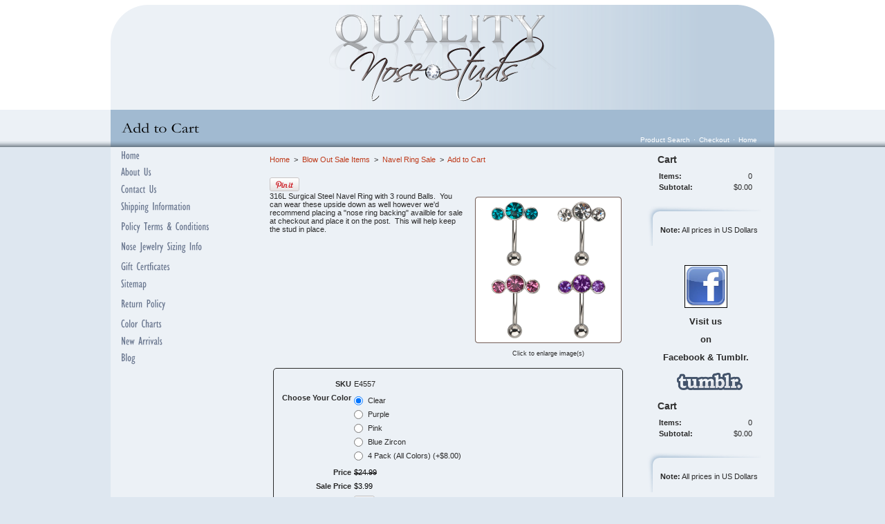

--- FILE ---
content_type: text/html; charset=utf-8
request_url: https://www.qualitynosestuds.com/bellybuttonrings
body_size: 8734
content:
<!DOCTYPE html>
<html>
<head>
<title>Belly Button Rings on Sale Now!</title>
<meta name="keywords" content="Navel ring, navel piercing, belly button ring, belly button piercing, belly button jewelry, navel jewelry, 14g navel jewelry, 14 gauge navel jewelry, 14g, 14 gauge, cubic zirconia navel jewelry, cubic zirconia belly button jewelry">
<meta name="description" content="Come view our selection of jewelry today!">
<link rel="home" href="/">
<link rel="index" href="/sitemap">
<meta property="og:url" content="http://www.qualitynosestuds.com/bellybuttonrings">
<meta property="og:title" content="**BLOW OUT SALE** 316L Surgical Steel Navel Belly Button Ring Round Balls 14G">
<meta property="og:type" content="product">
<meta property="og:image" content="http://www.qualitynosestuds.com/files/1923542/uploaded/NSC3132.jpg">
<style type="text/css">
@import url('/server-css/common.css?cache=2849868597');
@import url('/server-css/border.css?cache=3800029524');
@import url('/server-css/layout.css?cache=2002406006');
@import url('/server-css/input.css?cache=2450324499');
@import url('/server-css/product.css?cache=4122649944');
@import url('/server-css/site.css?cache=2761954733');
@import url('/server-css/pageelements.css?cache=2987632861');
@import url('/server-css/preview.css?cache=4285184602');
body, table, select, textarea, input, button { font-size:11px; font-family:Arial; }
.selected .autoedit .input { color:#000000; }
.link { font-family:Arial; font-size:11px; }
a:link, a:visited, a:hover, a:active { color:#be3b1b; }
body { font-family:Arial; font-size:11px; color:#2a2a2a; }
.priceparts { color:#000000; font-family:Arial; font-size:11px; }
.button.edge.on { background-color:#666666 !important; color:#ffffff !important; }
.subheading { font-weight:bold; font-family:Arial; font-size:14px; color:#333333; margin-bottom:8px; }
button { border:none; background-color:transparent; }
.addtocart td { padding:2px 2px; }
.addtocart .horizontalrule { background-color:#CCC; }
.addtocart .record { width:100%; }
.addtocart .record .fieldlabel { vertical-align:top; }
.addtocart .record .fieldvalue { vertical-align:baseline; }
.addtocart .record .fieldvalue .panel { white-space:normal; }
.addtocart .record .label { font-weight:bold; }
#center .pageproduct .addtocart { border:1px solid #2a2a2a; border-radius:5px; -moz-border-radius:5px; -webkit-border-radius:5px; }
.pageproduct { position:relative; }
.pageproduct .headingcontainer { margin-bottom:5px; }
.pageproduct .latch { color:#ffffff; }
.pageproduct .priceparts.slash { margin-right:5px; }
.pageproduct .subheading { margin-top:15px; }
.product-border { border-radius:5px; -moz-border-radius:5px; -webkit-border-radius:5px; padding:10px; margin:5px; }
.product-byline { margin-bottom:5px; }
.product-gap { margin-top:15px; }
.product-pricelist td { width:50%; }
.product-specifications td { width:50%; }
.product-tag { position:relative; right:-10px; padding:3px; }
.product-viewer { float:right; margin-left:10px; width:1px; }
#left .product-viewer, #right .product-viewer { float:none; width:100%; margin:0px auto; }
.product-description ul { list-style-type:disc; }
.pageproduct .addtocartbuttons { text-align:right; }
.pageproduct .product-reviewlist > .border { border:1px solid #2a2a2a; border-radius:5px; -moz-border-radius:5px; -webkit-border-radius:5px; }
body { margin:0px; background-color:#dee7f0; background-image:url('/woodland/background.img?color=a1bad1&text=2a2a2a&accent=f1a200&compliment=ffffff&navigation=6a778f&heading=333333&title=000000&logo=333333&link=be3b1b&top.height=159&bottom.height=54&cache=1765572209831'); background-repeat:repeat-x; background-position:top; }
div.bannerbackground { position:relative; height:152px; background-image:url('/woodland/bannergradient.img?color=a1bad1&text=2a2a2a&accent=f1a200&compliment=ffffff&navigation=6a778f&heading=333333&title=000000&logo=333333&link=be3b1b&cache=1765572209831'); background-repeat:repeat-y; background-position:top right; }
.bottomcontainer { position:relative; vertical-align:top; padding:10px 0px; overflow:hidden; }
.bottomcontainer img { vertical-align:bottom; }
.bottomleftcorner { position:absolute; bottom:0px; left:0px; }
.bottomrightcorner { position:absolute; bottom:0px; right:0px; }
.boundary td { padding:0px; }
.breadcrumbs { margin:0px 15px 10px; }
.button { border:none !important; background-color:transparent !important; background-image:none !important; }
.centercolor { background-color:#ecf1f6; }
.centercontainer { vertical-align:top; overflow:hidden; }
.color { background-color:#a1bad1; }
.designimagecontainer { position:absolute; z-index:10; right:0px; bottom:0px; height:152px; }
.horizontalrule { background-color:#dee7f0; }
.imagebordercontainer > .imageborder { border:none; background-color:transparent; }
.leftcontainer { padding-bottom:55px; vertical-align:top; }
.line { border:0px; background-color:#dee7f0; }
.lineborder { border:none !important; background-color:transparent !important; }
.logocontainer { display:table-cell; height:152px; width:960px; vertical-align:middle; text-align:center; }
.maintable { margin:0px auto; width:960px; }
.maintable > tbody > tr > td { padding:0px; }
.margin { margin:0px 15px; }
.menuitem .action { color:#6a778f; }
.navigation .popup { background-color:#ecf1f6; }
.navigation.shouldhilite .menuitem .action:hover, .navigation.shouldhilite .menuitem.hilite > .menulabel > .action { background-color:#a1bad1; }
.paddingrow { height:7px; }
.pagetitlecontainer { height:54px; position:relative; padding-left:15px; background-image:none; }
.separatingrow { padding:0px 10px; }
.rightcontainer { padding-bottom:55px; vertical-align:top; padding-right:5px; }
.siteelements { position:absolute; right:20px; bottom:5px; z-index:20; color:#fff; }
.siteelements .link { margin:0px 5px; color:#fff; font-size:10px; }
.sitenavigation { margin:0px 15px; }
.sitenavigation .item { padding:6px 0px; }
.siteshadow { background-image:url('/woodland/shadow.img?color=a1bad1&text=2a2a2a&accent=f1a200&compliment=ffffff&navigation=6a778f&heading=333333&title=000000&logo=333333&link=be3b1b&cache=1765572209831'); background-repeat:repeat-x; background-position:bottom left; }
.topleftcorner { position:absolute; top:0px; left:0px; }
.toprightcorner { position:absolute; top:0px; right:0px; z-index:15; }
.white { background-color:#fff; }
#left, #center, #right { padding-top:10px; }
#left .imageborder td.left, #right .imageborder td.left { background-repeat:no-repeat; }
#left .imageborder td.top, #right .imageborder td.top { background-repeat:no-repeat; }
</style>
<link rel="stylesheet" type="text/css" href="/account/css/lightbox.css?cache=1351014736000">
<script type="text/javascript" src="/server/js/prototype.js?cache=1470679646000"></script>
<script type="text/javascript" src="/server/js/effects.js?cache=1470679646000"></script>
<script type="text/javascript" src="/server/js/server.js?cache=1470679646000"></script>
<script type="text/javascript" src="/server/js/bounds.js?cache=1470679646000"></script>
<script type="text/javascript" src="/server/js/tip.js?cache=1517805348000"></script>
<script type="text/javascript" src="/server/js/touch.js?cache=1470679646000"></script>
<script type="text/javascript" src="/account/js/site.js?cache=1470679636000"></script>
<script type="text/javascript" src="/account/js/stats.js?cache=1351014736000"></script>
<script type="text/javascript" src="https://connect.facebook.net/en_US/all.js#xfbml=1?cache=1768986081867"></script>
<script type="text/javascript" src="https://assets.pinterest.com/js/pinit.js?cache=1768986081881"></script>
<script type="text/javascript" src="/account/js/lightbox/scriptaculous.js?load=effects,builder?cache=1768986066650"></script>
<script type="text/javascript" src="/account/js/lightbox/lightbox.js?cache=1351014736000"></script>
<script type="text/javascript" src="/account/js/productprice.js?cache=1517805344000"></script>
<script type="text/javascript" src="/server/js/form.js?cache=1470679646000"></script>
<script type="text/javascript" src="/server/js/table.js?cache=1470679646000"></script>
<script type="text/javascript">
Event.observe(document, 'dom:loaded', function()
{
try
{
	new Record('record_1', {});
	document.fire('behavior:change');
	fixWebkit();
}
catch(e)
{
	try
	{
		if(console) console.log(e);
	}
	catch(ee)
	{
	;
	}
}
});
</script>

</head>
<body class="html w3c chrome webkit mac">
<div style="position:absolute; z-index:10; display:none">
<script>recordStats(1923542);</script>
</div>

<script language="JavaScript">
	var message = "All material contained herein is owned and protected."; 
	function rtclickcheck(keyp){ if (navigator.appName == "Netscape" && keyp.which == 3){ 	alert(message); return false; } 
	if (navigator.appVersion.indexOf("MSIE") != -1 && event.button == 2) { 	alert(message); 	return false; } } 
	document.onmousedown = rtclickcheck;
</script>
<div id="fb-root"></div>
<table class="maintable">
	<tr class="paddingrow white">
		<td style="width:200px;"></td>
		<td style="width:560px;"></td>
		<td style="width:200px;"></td>
	</tr>
	<tr style="height:152px;">
		<td colspan="3" class="centercolor bannercell">
			<div class="bannerbackground">
				<div class="logocontainer"><img class="logo imageonly" alt="Nose Rings" dataeditor="site_1923542_logo" imageeditor="site_1923542_imageurl" id="logoimage" src="/woodland/logoonly.img?color=a1bad1&amp;text=2a2a2a&amp;accent=f1a200&amp;compliment=ffffff&amp;navigation=6a778f&amp;heading=333333&amp;title=000000&amp;logo=333333&amp;link=be3b1b&amp;logo.image.url=%2Ffiles%2F1923542%2Fuploaded%2Fqns_logo.png&amp;company.text=Nose+Rings&amp;byline.text=Over+5000+Styles+Of+Nose+Jewelry&amp;state=imageonly&amp;company.font=Garamond&amp;company.font.size=32&amp;company.fill.color=333333&amp;logo.image.mask.apply=false&amp;logo.width.max=960&amp;cache=1765572209831"></div>
				<div class="designimagecontainer"></div>
				<div class="topleftcorner"><img class="dynamicimage" src="/woodland/corner.img?color=a1bad1&amp;text=2a2a2a&amp;accent=f1a200&amp;compliment=ffffff&amp;navigation=6a778f&amp;heading=333333&amp;title=000000&amp;logo=333333&amp;link=be3b1b&amp;state=topleft&amp;cache=1765572209831"></div>
				<div class="toprightcorner"><img class="dynamicimage" src="/woodland/corner.img?color=a1bad1&amp;text=2a2a2a&amp;accent=f1a200&amp;compliment=ffffff&amp;navigation=6a778f&amp;heading=333333&amp;title=000000&amp;logo=333333&amp;link=be3b1b&amp;state=topright&amp;cache=1765572209831"></div>
			</div>
		</td>
	</tr>
	<tr style="height:54px;">
		<td colspan="3" class="pagetitlecontainer color siteshadow">
			<div class="pagetitlecontainer">
				<img class="pagetitle" alt="Add to Cart" id="pagetitle" src="/woodland/pagetitle.img?color=a1bad1&amp;text=2a2a2a&amp;accent=f1a200&amp;compliment=ffffff&amp;navigation=6a778f&amp;heading=333333&amp;title=000000&amp;logo=333333&amp;link=be3b1b&amp;title.text=Add+to+Cart&amp;font=Garamond&amp;fontsize=24&amp;fontcolor=000000&amp;title.width.max=900&amp;cache=1765572209831">				<div class="siteelements" id="siteelements">
<a class="link" href="/search">Product Search</a><span class="delimiter">&middot;</span><a class="link" href="/cart">Checkout</a><span class="delimiter">&middot;</span><a class="link" href="/">Home</a></div>
			</div>
		</td>
	</tr>
	<tr>
		<td class="centercolor leftcontainer">
			<table class="sitenavigation">
<tr>
<td class="item first parent" style="z-index:1250;">
<a class="link" href="/" id="handle1"><img class="dynamicimage" alt="Home" src="/woodland/tabitem.img?color=a1bad1&amp;text=2a2a2a&amp;accent=f1a200&amp;compliment=ffffff&amp;navigation=6a778f&amp;heading=333333&amp;title=000000&amp;logo=333333&amp;link=be3b1b&amp;width=200&amp;label.text=Home&amp;context.state=ndd&amp;font=GillSans&amp;fontsize=18&amp;cache=1765572209831"></a><div id="navigation1">
</div>
</td>
</tr>
<tr>
<td class="item parent" style="z-index:1150;">
<a class="link" href="/about-us" id="handle2"><img class="dynamicimage" alt="About Us" src="/woodland/tabitem.img?color=a1bad1&amp;text=2a2a2a&amp;accent=f1a200&amp;compliment=ffffff&amp;navigation=6a778f&amp;heading=333333&amp;title=000000&amp;logo=333333&amp;link=be3b1b&amp;width=200&amp;label.text=About+Us&amp;context.state=ddd&amp;font=GillSans&amp;fontsize=18&amp;cache=1765572209831"></a><div id="navigation2">
</div>
</td>
</tr>
<tr>
<td class="item parent" style="z-index:1050;">
<a class="link" href="/contact" id="handle3"><img class="dynamicimage" alt="Contact Us" src="/woodland/tabitem.img?color=a1bad1&amp;text=2a2a2a&amp;accent=f1a200&amp;compliment=ffffff&amp;navigation=6a778f&amp;heading=333333&amp;title=000000&amp;logo=333333&amp;link=be3b1b&amp;width=200&amp;label.text=Contact+Us&amp;context.state=ddd&amp;font=GillSans&amp;fontsize=18&amp;cache=1765572209831"></a><div id="navigation3">
</div>
</td>
</tr>
<tr>
<td class="item parent" style="z-index:950;">
<a class="link" href="/shipping" id="handle4"><img class="dynamicimage" alt="Shipping Information" src="/woodland/tabitem.img?color=a1bad1&amp;text=2a2a2a&amp;accent=f1a200&amp;compliment=ffffff&amp;navigation=6a778f&amp;heading=333333&amp;title=000000&amp;logo=333333&amp;link=be3b1b&amp;width=200&amp;label.text=Shipping+Information&amp;context.state=ddd&amp;font=GillSans&amp;fontsize=18&amp;cache=1765572209831"></a><div id="navigation4">
</div>
</td>
</tr>
<tr>
<td class="item parent" style="z-index:850;">
<a class="link" href="/privacy" id="handle5"><img class="dynamicimage" alt="Policy Terms &amp; Conditions" src="/woodland/tabitem.img?color=a1bad1&amp;text=2a2a2a&amp;accent=f1a200&amp;compliment=ffffff&amp;navigation=6a778f&amp;heading=333333&amp;title=000000&amp;logo=333333&amp;link=be3b1b&amp;width=200&amp;label.text=Policy+Terms+%26+Conditions&amp;context.state=ddd&amp;font=GillSans&amp;fontsize=18&amp;cache=1765572209831"></a><div id="navigation5">
</div>
</td>
</tr>
<tr>
<td class="item parent" style="z-index:750;">
<a class="link" href="/nose-ring-sizing-information-chart" id="handle6"><img class="dynamicimage" alt="Nose Jewelry Sizing Info" src="/woodland/tabitem.img?color=a1bad1&amp;text=2a2a2a&amp;accent=f1a200&amp;compliment=ffffff&amp;navigation=6a778f&amp;heading=333333&amp;title=000000&amp;logo=333333&amp;link=be3b1b&amp;width=200&amp;label.text=Nose+Jewelry+Sizing+Info&amp;context.state=ddd&amp;font=GillSans&amp;fontsize=18&amp;cache=1765572209831"></a><div id="navigation6">
</div>
</td>
</tr>
<tr>
<td class="item parent" style="z-index:650;">
<a class="link" href="/nose-ring-gift-certificates" id="handle7"><img class="dynamicimage" alt="Gift Certficates" src="/woodland/tabitem.img?color=a1bad1&amp;text=2a2a2a&amp;accent=f1a200&amp;compliment=ffffff&amp;navigation=6a778f&amp;heading=333333&amp;title=000000&amp;logo=333333&amp;link=be3b1b&amp;width=200&amp;label.text=Gift+Certficates&amp;context.state=ddd&amp;font=GillSans&amp;fontsize=18&amp;cache=1765572209831"></a><div id="navigation7">
</div>
</td>
</tr>
<tr>
<td class="item parent" style="z-index:550;">
<a class="link" href="/sitemap" id="handle8"><img class="dynamicimage" alt="Sitemap" src="/woodland/tabitem.img?color=a1bad1&amp;text=2a2a2a&amp;accent=f1a200&amp;compliment=ffffff&amp;navigation=6a778f&amp;heading=333333&amp;title=000000&amp;logo=333333&amp;link=be3b1b&amp;width=200&amp;label.text=Sitemap&amp;context.state=ddd&amp;font=GillSans&amp;fontsize=18&amp;cache=1765572209831"></a><div id="navigation8">
</div>
</td>
</tr>
<tr>
<td class="item parent" style="z-index:450;">
<a class="link" href="/page/return-policy" id="handle9"><img class="dynamicimage" alt="Return Policy" src="/woodland/tabitem.img?color=a1bad1&amp;text=2a2a2a&amp;accent=f1a200&amp;compliment=ffffff&amp;navigation=6a778f&amp;heading=333333&amp;title=000000&amp;logo=333333&amp;link=be3b1b&amp;width=200&amp;label.text=Return+Policy&amp;context.state=ddd&amp;font=GillSans&amp;fontsize=18&amp;cache=1765572209831"></a><div id="navigation9">
</div>
</td>
</tr>
<tr>
<td class="item parent" style="z-index:350;">
<a class="link" href="/page/nose-ring-color-chart" id="handle10"><img class="dynamicimage" alt="Color Charts" src="/woodland/tabitem.img?color=a1bad1&amp;text=2a2a2a&amp;accent=f1a200&amp;compliment=ffffff&amp;navigation=6a778f&amp;heading=333333&amp;title=000000&amp;logo=333333&amp;link=be3b1b&amp;width=200&amp;label.text=Color+Charts&amp;context.state=ddd&amp;font=GillSans&amp;fontsize=18&amp;cache=1765572209831"></a><div id="navigation10">
</div>
</td>
</tr>
<tr>
<td class="item parent" style="z-index:250;">
<a class="link" href="/nose-rings-new-arrivals" id="handle11"><img class="dynamicimage" alt="New Arrivals" src="/woodland/tabitem.img?color=a1bad1&amp;text=2a2a2a&amp;accent=f1a200&amp;compliment=ffffff&amp;navigation=6a778f&amp;heading=333333&amp;title=000000&amp;logo=333333&amp;link=be3b1b&amp;width=200&amp;label.text=New+Arrivals&amp;context.state=ddd&amp;font=GillSans&amp;fontsize=18&amp;cache=1765572209831"></a><div id="navigation11">
</div>
</td>
</tr>
<tr>
<td class="item last parent" style="z-index:150;">
<a class="link" href="/page/blog" id="handle12"><img class="dynamicimage" alt="Blog" src="/woodland/tabitem.img?color=a1bad1&amp;text=2a2a2a&amp;accent=f1a200&amp;compliment=ffffff&amp;navigation=6a778f&amp;heading=333333&amp;title=000000&amp;logo=333333&amp;link=be3b1b&amp;width=200&amp;label.text=Blog&amp;context.state=ddn&amp;font=GillSans&amp;fontsize=18&amp;cache=1765572209831"></a><div id="navigation12">
</div>
</td>
</tr>
</table>
			<div class="areapanel" id="left"><div class="space margin"><div class="space pagebackground" id="pageelement_610021676">
</div>
</div>
</div>
		</td>
		<td class="centercolor centercontainer">
			<br clear="all" />
			<div class="breadcrumbs" id="breadcrumbs">
<a class="link" href="/">Home</a><span class="delimiter">&nbsp;&nbsp;>&nbsp;&nbsp;</span><a class="link" href="/store/1923542/category/Blow-Out-Sale">Blow Out Sale Items</a><span class="delimiter">&nbsp;&nbsp;>&nbsp;&nbsp;</span><a class="link" href="/navel-ring-sale">Navel Ring Sale</a><span class="delimiter">&nbsp;&nbsp;>&nbsp;&nbsp;</span><a class="link" href="#">Add to Cart</a></div>
			<div class="areapanel" id="center"><div class="space margin"><div  class="space pageproduct" id="pageelement_6089739">
<div class="productsocialmedia panel"><div class="facebook fb-like" data-send="false" data-href="http://www.qualitynosestuds.com/bellybuttonrings" data-width="90" data-colorscheme="light" data-layout="button_count" style="font-size:1px;"></div><a href="http://pinterest.com/pin/create/button/?url=http%3A%2F%2Fwww.qualitynosestuds.com%2Fbellybuttonrings&media=http%3A%2F%2Fwww.qualitynosestuds.com%2Ffiles%2F1923542%2Fuploaded%2FNSC3132.jpg&description=**BLOW+OUT+SALE**+316L+Surgical+Steel+Navel+Belly+Button+Ring+Round+Balls+14G" class="pin-it-button" count-layout="horizontal"><img border="0" src="https://assets.pinterest.com/images/PinExt.png" title="Pin It" /></a>
</div>
<table class="product-viewer">
<tr valign="top">
<tr>
<td style="text-align:center;">
<a class="lightbox" href="/files/1923542/uploaded/NSC3132.jpg" rel="lightbox[652667840]" title="**BLOW OUT SALE** 316L Surgical Steel Navel Belly Button Ring Round Balls 14G" id="product_652667840_view"><img class="image dynamicimage" id="product_652667840_lightbox" alt="**BLOW OUT SALE** 316L Surgical Steel Navel Belly Button Ring Round Balls 14G" title="**BLOW OUT SALE** 316L Surgical Steel Navel Belly Button Ring Round Balls 14G" src="/woodland/image.img?color=a1bad1&amp;text=2a2a2a&amp;accent=f1a200&amp;compliment=ffffff&amp;navigation=6a778f&amp;heading=333333&amp;title=000000&amp;logo=333333&amp;link=be3b1b&amp;picture.image.url=%2Ffiles%2F1923542%2Fuploaded%2FNSC3132.jpg&amp;picture.width.max=212&amp;picture.image.mask.apply=false&amp;stage.width.max=530&amp;cache=1765572209831"></a></td>
</tr>
</tr>
<tr>
<td style="text-align:center;">
<span class="text" style="padding-top:2px; font-size:9px;">Click to enlarge image(s)</span>
</td>
</tr>
</table>
<span class="product-description product-gap text">316L Surgical Steel Navel Ring with 3 round Balls. &nbsp;You can wear these upside down as well however we&#39;d recommend placing a &quot;nose ring backing&quot; availble for sale at checkout and place it on the post. &nbsp;This will help keep the stud in place.</span>
<div style="clear:both"></div>
				<form class="product-border product-gap addtocart" method="post" action="">
<div class="panel"><table class="record" id="record_1" style="visibility:hidden; position:absolute;">
<tr>
<td class="fields">
<div class="field">
<table>
<tr>
<td class="fieldlabel left" style="width:100%;">
SKU</td>
<td class="left fieldvalue full" style="white-space:nowrap;">
E4557</td>
</tr>
</table>
</div>
<div class="field">
<table>
<tr>
<td class="fieldlabel left" style="width:100%;">
Choose Your Color</td>
<td class="left fieldvalue full" style="white-space:nowrap;">
<div class="panel"><div class="input radiobuttons expansions" name="variations_652667840_1" id="variations_652667840_1">
<div class="title">
<input type="radio" name="variations_652667840_1" id="variations_652667840_1_1" checked="checked" value="1" onclick="updateProductImage('/account/images/thumbnail.img?color=a1bad1&text=2a2a2a&accent=f1a200&compliment=ffffff&navigation=6a778f&heading=333333&title=000000&logo=333333&link=be3b1b&picture.image.url=%2Ffiles%2F1923542%2Fuploaded%2FNSC3132-Clear.jpg&picture.width.max=212&picture.height.max=424&picture.image.mask.apply=false&stage.width.max=212&cache=1765572209831', '/store/1923542/viewproduct/files/1923542/uploaded/NSC3132-Clear.jpg', 'Clear', 652667840, '/files/1923542/uploaded/NSC3132-Clear.jpg');"><label for="variations_652667840_1_1">Clear</label>
</div>
<div class="title">
<input type="radio" name="variations_652667840_1" id="variations_652667840_1_2" value="2" onclick="updateProductImage('/account/images/thumbnail.img?color=a1bad1&text=2a2a2a&accent=f1a200&compliment=ffffff&navigation=6a778f&heading=333333&title=000000&logo=333333&link=be3b1b&picture.image.url=%2Ffiles%2F1923542%2Fuploaded%2FNSC3132-ppurple.jpg&picture.width.max=212&picture.height.max=424&picture.image.mask.apply=false&stage.width.max=212&cache=1765572209831', '/store/1923542/viewproduct/files/1923542/uploaded/NSC3132-ppurple.jpg', 'Purple', 652667840, '/files/1923542/uploaded/NSC3132-ppurple.jpg');"><label for="variations_652667840_1_2">Purple</label>
</div>
<div class="title">
<input type="radio" name="variations_652667840_1" id="variations_652667840_1_3" value="3" onclick="updateProductImage('/account/images/thumbnail.img?color=a1bad1&text=2a2a2a&accent=f1a200&compliment=ffffff&navigation=6a778f&heading=333333&title=000000&logo=333333&link=be3b1b&picture.image.url=%2Ffiles%2F1923542%2Fuploaded%2FNSC3132-Pink.jpg&picture.width.max=212&picture.height.max=424&picture.image.mask.apply=false&stage.width.max=212&cache=1765572209831', '/store/1923542/viewproduct/files/1923542/uploaded/NSC3132-Pink.jpg', 'Pink', 652667840, '/files/1923542/uploaded/NSC3132-Pink.jpg');"><label for="variations_652667840_1_3">Pink</label>
</div>
<div class="title">
<input type="radio" name="variations_652667840_1" id="variations_652667840_1_4" value="4" onclick="updateProductImage('/account/images/thumbnail.img?color=a1bad1&text=2a2a2a&accent=f1a200&compliment=ffffff&navigation=6a778f&heading=333333&title=000000&logo=333333&link=be3b1b&picture.image.url=%2Ffiles%2F1923542%2Fuploaded%2FNSC3132-BZ.jpg&picture.width.max=212&picture.height.max=424&picture.image.mask.apply=false&stage.width.max=212&cache=1765572209831', '/store/1923542/viewproduct/files/1923542/uploaded/NSC3132-BZ.jpg', 'Blue Zircon', 652667840, '/files/1923542/uploaded/NSC3132-BZ.jpg');"><label for="variations_652667840_1_4">Blue Zircon</label>
</div>
<div class="title">
<input type="radio" name="variations_652667840_1" id="variations_652667840_1_5" value="5" onclick="updateProductImage('/account/images/thumbnail.img?color=a1bad1&text=2a2a2a&accent=f1a200&compliment=ffffff&navigation=6a778f&heading=333333&title=000000&logo=333333&link=be3b1b&picture.image.url=%2Ffiles%2F1923542%2Fuploaded%2FNSC3132.jpg&picture.width.max=212&picture.height.max=424&picture.image.mask.apply=false&stage.width.max=212&cache=1765572209831', '/store/1923542/viewproduct/files/1923542/uploaded/NSC3132.jpg', '4 Pack (All Colors)', 652667840, '/files/1923542/uploaded/NSC3132.jpg');"><label for="variations_652667840_1_5">4 Pack (All Colors) (+$8.00)</label>
</div>
</div>
<span class="comment text"></span>
</div>
</td>
</tr>
</table>
</div>
<div class="field">
<table>
<tr>
<td class="fieldlabel left" style="width:100%;">
Price</td>
<td class="left fieldvalue full" style="white-space:nowrap;">
<span class="priceparts slash"><span class="currency">$</span><span class="whole">24</span><span class="decimal-separator">.</span><span class="decimal">99</span></span></td>
</tr>
</table>
</div>
<div class="field">
<table>
<tr>
<td class="fieldlabel left" style="width:100%;">
Sale Price</td>
<td class="left fieldvalue full" style="white-space:nowrap;">
<span class="priceparts"><span class="currency">$</span><span class="whole">3</span><span class="decimal-separator">.</span><span class="decimal">99</span></span></td>
</tr>
</table>
</div>
<div class="field">
<table>
<tr>
<td class="fieldlabel left" style="width:100%;">
Qty</td>
<td class="left fieldvalue full" style="white-space:nowrap;">
<span class="textfieldborder" style="width:28px;"><span class="bounds"><input class="input quantity_field textfield" name="quantity_652667840" id="quantity_652667840" value="1" type="text"></span><br></span>
</td>
</tr>
</table>
</div>
</td>
</tr>
</table>
<div class="addtocartbuttons panel" style="margin-top:5px;"><button class="input button" name="addToCart_652667840" id="addToCart_652667840" type="submit" alt="" style="cursor:pointer;">
<img class="dynamicimage" src="/woodland/button.img?color=a1bad1&amp;text=2a2a2a&amp;accent=f1a200&amp;compliment=ffffff&amp;navigation=6a778f&amp;heading=333333&amp;title=000000&amp;logo=333333&amp;link=be3b1b&amp;text.text=Add+to+Cart&amp;cache=1765572209831"></button>
</div>
</div>
</form>
<div class="product-specifications product-gap definitionlist">
<table>
<thead>
<tr class="header first">
<td class="cell first">
Specifications
</td>
<td class="cell last">
</td>
</tr>
</thead>
<tbody>
<tr class="row">
<td class="cell name first">
Material
</td>
<td class="cell value last">
316L Surgical Steel
</td>
</tr>
<tr class="row odd">
<td class="cell name first">
Gauge
</td>
<td class="cell value last">
14 Gauge
</td>
</tr>
<tr class="row last">
<td class="cell name first">
Post Length
</td>
<td class="cell value last">
12mm
</td>
</tr>
</tbody>
</table>
</div>
</div>
<div class="space pagebackground" id="pageelement_6089744">
<div class="imagebordercontainer"><table class="space border imageborder">
<tr class="boundary">
<td class="topleft"><img src="/woodland/border.img?color=a1bad1&text=2a2a2a&accent=f1a200&compliment=ffffff&navigation=6a778f&heading=333333&title=000000&logo=333333&link=be3b1b&state=topleft&width=494&title.font=Arial&title.font.size=16&cache=1765572209831"></td>
<td class="top" style="background-image:url(/woodland/border.img?color=a1bad1&amp;text=2a2a2a&amp;accent=f1a200&amp;compliment=ffffff&amp;navigation=6a778f&amp;heading=333333&amp;title=000000&amp;logo=333333&amp;link=be3b1b&amp;state=top&amp;width=494&amp;title.font=Arial&amp;title.font.size=16&amp;cache=1765572209831);"></td>
<td class="topright"><img src="/woodland/border.img?color=a1bad1&text=2a2a2a&accent=f1a200&compliment=ffffff&navigation=6a778f&heading=333333&title=000000&logo=333333&link=be3b1b&state=topright&width=494&title.font=Arial&title.font.size=16&cache=1765572209831"></td>
</tr>
<tr>
<td class="left" style="background-image:url(/woodland/border.img?color=a1bad1&amp;text=2a2a2a&amp;accent=f1a200&amp;compliment=ffffff&amp;navigation=6a778f&amp;heading=333333&amp;title=000000&amp;logo=333333&amp;link=be3b1b&amp;state=left&amp;width=494&amp;title.font=Arial&amp;title.font.size=16&amp;cache=1765572209831);"></td>
<td class="center content" style="background-image:url(/woodland/border.img?color=a1bad1&amp;text=2a2a2a&amp;accent=f1a200&amp;compliment=ffffff&amp;navigation=6a778f&amp;heading=333333&amp;title=000000&amp;logo=333333&amp;link=be3b1b&amp;state=center&amp;width=494&amp;title.font=Arial&amp;title.font.size=16&amp;cache=1765572209831);">
<div class="space pagetext" id="pageelement_6077881">
<div class="panel"><p align="center"><font style="background-color: transparent; color: rgb(128, 128, 128); font-size: 16px;"><strong>FREE SHIPPING</strong></font><span style="background-color: transparent; color: rgb(128, 128, 128);"> on all orders over $50.00</span><br></p>
<p align="center"><font style="color: rgb(128, 128, 128);">Only $<strong>5.00</strong> Shipping for orders below $50.00</font> </p>
<p align="center"><span style="color: #888888;">(10.00 Shipping for all International orders Outside of the US and Canada)</span></p></div>
</div>
<div style="height:1px;clear:both;"></div></td>
<td class="right" style="background-image:url(/woodland/border.img?color=a1bad1&amp;text=2a2a2a&amp;accent=f1a200&amp;compliment=ffffff&amp;navigation=6a778f&amp;heading=333333&amp;title=000000&amp;logo=333333&amp;link=be3b1b&amp;state=right&amp;width=494&amp;title.font=Arial&amp;title.font.size=16&amp;cache=1765572209831);"></td>
</tr>
<tr class="boundary">
<td class="bottomleft"><img src="/woodland/border.img?color=a1bad1&text=2a2a2a&accent=f1a200&compliment=ffffff&navigation=6a778f&heading=333333&title=000000&logo=333333&link=be3b1b&state=bottomleft&width=494&title.font=Arial&title.font.size=16&cache=1765572209831"></td>
<td class="bottom" style="background-image:url(/woodland/border.img?color=a1bad1&amp;text=2a2a2a&amp;accent=f1a200&amp;compliment=ffffff&amp;navigation=6a778f&amp;heading=333333&amp;title=000000&amp;logo=333333&amp;link=be3b1b&amp;state=bottom&amp;width=494&amp;title.font=Arial&amp;title.font.size=16&amp;cache=1765572209831);"></td>
<td class="bottomright"><img src="/woodland/border.img?color=a1bad1&text=2a2a2a&accent=f1a200&compliment=ffffff&navigation=6a778f&heading=333333&title=000000&logo=333333&link=be3b1b&state=bottomright&width=494&title.font=Arial&title.font.size=16&cache=1765572209831"></td>
</tr>
</table>
</div>
</div>
</div>
<div class="imagebordercontainer"><table class="space border imageborder">
<tr class="boundary">
<td class="topleft"><img src="/woodland/border.img?color=a1bad1&text=2a2a2a&accent=f1a200&compliment=ffffff&navigation=6a778f&heading=333333&title=000000&logo=333333&link=be3b1b&state=topleft&width=494&title.font=Arial&title.font.size=16&cache=1765572209831"></td>
<td class="top" style="background-image:url(/woodland/border.img?color=a1bad1&amp;text=2a2a2a&amp;accent=f1a200&amp;compliment=ffffff&amp;navigation=6a778f&amp;heading=333333&amp;title=000000&amp;logo=333333&amp;link=be3b1b&amp;state=top&amp;width=494&amp;title.font=Arial&amp;title.font.size=16&amp;cache=1765572209831);"></td>
<td class="topright"><img src="/woodland/border.img?color=a1bad1&text=2a2a2a&accent=f1a200&compliment=ffffff&navigation=6a778f&heading=333333&title=000000&logo=333333&link=be3b1b&state=topright&width=494&title.font=Arial&title.font.size=16&cache=1765572209831"></td>
</tr>
<tr>
<td class="left" style="background-image:url(/woodland/border.img?color=a1bad1&amp;text=2a2a2a&amp;accent=f1a200&amp;compliment=ffffff&amp;navigation=6a778f&amp;heading=333333&amp;title=000000&amp;logo=333333&amp;link=be3b1b&amp;state=left&amp;width=494&amp;title.font=Arial&amp;title.font.size=16&amp;cache=1765572209831);"></td>
<td class="center content" style="background-image:url(/woodland/border.img?color=a1bad1&amp;text=2a2a2a&amp;accent=f1a200&amp;compliment=ffffff&amp;navigation=6a778f&amp;heading=333333&amp;title=000000&amp;logo=333333&amp;link=be3b1b&amp;state=center&amp;width=494&amp;title.font=Arial&amp;title.font.size=16&amp;cache=1765572209831);">
<div class="space pagetext" id="pageelement_5396581">
<div class="panel"><div align="center">Click Add to Cart to order this product.<br>
Email <a href="mailto:sales@qualitynosestuds.com">sales@qualitynosestuds.com</a> with any questions about this or any of our other products.</div>
</div>
</div>
<div style="height:1px;clear:both;"></div></td>
<td class="right" style="background-image:url(/woodland/border.img?color=a1bad1&amp;text=2a2a2a&amp;accent=f1a200&amp;compliment=ffffff&amp;navigation=6a778f&amp;heading=333333&amp;title=000000&amp;logo=333333&amp;link=be3b1b&amp;state=right&amp;width=494&amp;title.font=Arial&amp;title.font.size=16&amp;cache=1765572209831);"></td>
</tr>
<tr class="boundary">
<td class="bottomleft"><img src="/woodland/border.img?color=a1bad1&text=2a2a2a&accent=f1a200&compliment=ffffff&navigation=6a778f&heading=333333&title=000000&logo=333333&link=be3b1b&state=bottomleft&width=494&title.font=Arial&title.font.size=16&cache=1765572209831"></td>
<td class="bottom" style="background-image:url(/woodland/border.img?color=a1bad1&amp;text=2a2a2a&amp;accent=f1a200&amp;compliment=ffffff&amp;navigation=6a778f&amp;heading=333333&amp;title=000000&amp;logo=333333&amp;link=be3b1b&amp;state=bottom&amp;width=494&amp;title.font=Arial&amp;title.font.size=16&amp;cache=1765572209831);"></td>
<td class="bottomright"><img src="/woodland/border.img?color=a1bad1&text=2a2a2a&accent=f1a200&compliment=ffffff&navigation=6a778f&heading=333333&title=000000&logo=333333&link=be3b1b&state=bottomright&width=494&title.font=Arial&title.font.size=16&cache=1765572209831"></td>
</tr>
</table>
</div>
</div>
		</td>
			<td class="centercolor rightcontainer"><div class="areapanel" id="right"><div class="space margin"><div class="space pagebackground" id="pageelement_6077941">
<div class="space margin"><div  class="space pagecart small" id="pageelement_574038750"><h2 class="subheading">Cart</h2>
<table><tr>
<td class="name">Items:</td>
<td class="value">0</td>
</tr>
<tr>
<td class="name">Subtotal:</td>
<td class="value">$0.00</td>
</tr>
<tr>
<td colspan=2 class="links"></td>
</tr>
</table>
</div></div>
<div class="imagebordercontainer"><table class="space border imageborder">
<tr class="boundary">
<td class="topleft"><img src="/woodland/sideborder.img?color=a1bad1&text=2a2a2a&accent=f1a200&compliment=ffffff&navigation=6a778f&heading=333333&title=000000&logo=333333&link=be3b1b&state=topleft&width=150&title.font=Arial&title.font.size=16&cache=1765572209831"></td>
<td class="top" style="background-image:url(/woodland/sideborder.img?color=a1bad1&amp;text=2a2a2a&amp;accent=f1a200&amp;compliment=ffffff&amp;navigation=6a778f&amp;heading=333333&amp;title=000000&amp;logo=333333&amp;link=be3b1b&amp;state=top&amp;width=150&amp;title.font=Arial&amp;title.font.size=16&amp;cache=1765572209831);"></td>
<td class="topright"><img src="/woodland/sideborder.img?color=a1bad1&text=2a2a2a&accent=f1a200&compliment=ffffff&navigation=6a778f&heading=333333&title=000000&logo=333333&link=be3b1b&state=topright&width=150&title.font=Arial&title.font.size=16&cache=1765572209831"></td>
</tr>
<tr>
<td class="left" style="background-image:url(/woodland/sideborder.img?color=a1bad1&amp;text=2a2a2a&amp;accent=f1a200&amp;compliment=ffffff&amp;navigation=6a778f&amp;heading=333333&amp;title=000000&amp;logo=333333&amp;link=be3b1b&amp;state=left&amp;width=150&amp;title.font=Arial&amp;title.font.size=16&amp;cache=1765572209831);"></td>
<td class="center content" style="background-image:url(/woodland/sideborder.img?color=a1bad1&amp;text=2a2a2a&amp;accent=f1a200&amp;compliment=ffffff&amp;navigation=6a778f&amp;heading=333333&amp;title=000000&amp;logo=333333&amp;link=be3b1b&amp;state=center&amp;width=150&amp;title.font=Arial&amp;title.font.size=16&amp;cache=1765572209831);">
<div  class="space pagepricesetnotice" id="pageelement_1182">
<span>Note:</span> All prices in US Dollars</div>
<div style="height:1px;clear:both;"></div></td>
<td class="right" style="background-image:url(/woodland/sideborder.img?color=a1bad1&amp;text=2a2a2a&amp;accent=f1a200&amp;compliment=ffffff&amp;navigation=6a778f&amp;heading=333333&amp;title=000000&amp;logo=333333&amp;link=be3b1b&amp;state=right&amp;width=150&amp;title.font=Arial&amp;title.font.size=16&amp;cache=1765572209831);"></td>
</tr>
<tr class="boundary">
<td class="bottomleft"><img src="/woodland/sideborder.img?color=a1bad1&text=2a2a2a&accent=f1a200&compliment=ffffff&navigation=6a778f&heading=333333&title=000000&logo=333333&link=be3b1b&state=bottomleft&width=150&title.font=Arial&title.font.size=16&cache=1765572209831"></td>
<td class="bottom" style="background-image:url(/woodland/sideborder.img?color=a1bad1&amp;text=2a2a2a&amp;accent=f1a200&amp;compliment=ffffff&amp;navigation=6a778f&amp;heading=333333&amp;title=000000&amp;logo=333333&amp;link=be3b1b&amp;state=bottom&amp;width=150&amp;title.font=Arial&amp;title.font.size=16&amp;cache=1765572209831);"></td>
<td class="bottomright"><img src="/woodland/sideborder.img?color=a1bad1&text=2a2a2a&accent=f1a200&compliment=ffffff&navigation=6a778f&heading=333333&title=000000&logo=333333&link=be3b1b&state=bottomright&width=150&title.font=Arial&title.font.size=16&cache=1765572209831"></td>
</tr>
</table>
</div>
<div class="space margin"><div class="space pagetext" id="pageelement_575544162">
<div class="panel"><p style="text-align: center;"><a href="http://www.facebook.com/home.php#!/pages/Quality-Nose-Studs/118550494501">&nbsp;&nbsp;&nbsp;&nbsp;&nbsp;&nbsp;&nbsp;&nbsp;&nbsp;&nbsp;&nbsp;&nbsp;&nbsp; <img alt="Visit Us On Facebook" src="/files/1923542/uploaded/facebook.jpg" style="display: block; margin-left: auto; margin-right: auto; border: 1px solid black; width: 60px; height: 60px;" title="Visit Us On Facebook"></a><br>
<strong><font size="2" style="font-size: 13px;">Visit us </font></strong></p>
<p style="text-align: center;"><strong><font size="2" style="font-size: 13px;">on </font></strong></p>
<p style="text-align: center;"><strong><font size="2" style="font-size: 13px;">Facebook &amp; Tumblr.</font></strong></p>
</div>
</div>
<div class="space pagetext" id="pageelement_588182190">
<div class="panel"><center>
	&nbsp; &nbsp;&nbsp;<a href="http://www.qualitynosestuds.tumblr.com" target="_blank" title="Quality Nose Studs Tumblr."><img height="25" src="/files/1923542/uploaded/tumblr-logo.png" width="95"></a></center>
</div>
</div>
</div>
</div>
<div class="space pagebackground" id="pageelement_6089740">
<div class="space margin"><div  class="space pagecart small" id="pageelement_574038750"><h2 class="subheading">Cart</h2>
<table><tr>
<td class="name">Items:</td>
<td class="value">0</td>
</tr>
<tr>
<td class="name">Subtotal:</td>
<td class="value">$0.00</td>
</tr>
<tr>
<td colspan=2 class="links"></td>
</tr>
</table>
</div></div>
<div class="imagebordercontainer"><table class="space border imageborder">
<tr class="boundary">
<td class="topleft"><img src="/woodland/sideborder.img?color=a1bad1&text=2a2a2a&accent=f1a200&compliment=ffffff&navigation=6a778f&heading=333333&title=000000&logo=333333&link=be3b1b&state=topleft&width=150&title.font=Arial&title.font.size=16&cache=1765572209831"></td>
<td class="top" style="background-image:url(/woodland/sideborder.img?color=a1bad1&amp;text=2a2a2a&amp;accent=f1a200&amp;compliment=ffffff&amp;navigation=6a778f&amp;heading=333333&amp;title=000000&amp;logo=333333&amp;link=be3b1b&amp;state=top&amp;width=150&amp;title.font=Arial&amp;title.font.size=16&amp;cache=1765572209831);"></td>
<td class="topright"><img src="/woodland/sideborder.img?color=a1bad1&text=2a2a2a&accent=f1a200&compliment=ffffff&navigation=6a778f&heading=333333&title=000000&logo=333333&link=be3b1b&state=topright&width=150&title.font=Arial&title.font.size=16&cache=1765572209831"></td>
</tr>
<tr>
<td class="left" style="background-image:url(/woodland/sideborder.img?color=a1bad1&amp;text=2a2a2a&amp;accent=f1a200&amp;compliment=ffffff&amp;navigation=6a778f&amp;heading=333333&amp;title=000000&amp;logo=333333&amp;link=be3b1b&amp;state=left&amp;width=150&amp;title.font=Arial&amp;title.font.size=16&amp;cache=1765572209831);"></td>
<td class="center content" style="background-image:url(/woodland/sideborder.img?color=a1bad1&amp;text=2a2a2a&amp;accent=f1a200&amp;compliment=ffffff&amp;navigation=6a778f&amp;heading=333333&amp;title=000000&amp;logo=333333&amp;link=be3b1b&amp;state=center&amp;width=150&amp;title.font=Arial&amp;title.font.size=16&amp;cache=1765572209831);">
<div  class="space pagepricesetnotice" id="pageelement_1182">
<span>Note:</span> All prices in US Dollars</div>
<div style="height:1px;clear:both;"></div></td>
<td class="right" style="background-image:url(/woodland/sideborder.img?color=a1bad1&amp;text=2a2a2a&amp;accent=f1a200&amp;compliment=ffffff&amp;navigation=6a778f&amp;heading=333333&amp;title=000000&amp;logo=333333&amp;link=be3b1b&amp;state=right&amp;width=150&amp;title.font=Arial&amp;title.font.size=16&amp;cache=1765572209831);"></td>
</tr>
<tr class="boundary">
<td class="bottomleft"><img src="/woodland/sideborder.img?color=a1bad1&text=2a2a2a&accent=f1a200&compliment=ffffff&navigation=6a778f&heading=333333&title=000000&logo=333333&link=be3b1b&state=bottomleft&width=150&title.font=Arial&title.font.size=16&cache=1765572209831"></td>
<td class="bottom" style="background-image:url(/woodland/sideborder.img?color=a1bad1&amp;text=2a2a2a&amp;accent=f1a200&amp;compliment=ffffff&amp;navigation=6a778f&amp;heading=333333&amp;title=000000&amp;logo=333333&amp;link=be3b1b&amp;state=bottom&amp;width=150&amp;title.font=Arial&amp;title.font.size=16&amp;cache=1765572209831);"></td>
<td class="bottomright"><img src="/woodland/sideborder.img?color=a1bad1&text=2a2a2a&accent=f1a200&compliment=ffffff&navigation=6a778f&heading=333333&title=000000&logo=333333&link=be3b1b&state=bottomright&width=150&title.font=Arial&title.font.size=16&cache=1765572209831"></td>
</tr>
</table>
</div>
<div class="space margin"><div class="space pagetext" id="pageelement_575544162">
<div class="panel"><p style="text-align: center;"><a href="http://www.facebook.com/home.php#!/pages/Quality-Nose-Studs/118550494501">&nbsp;&nbsp;&nbsp;&nbsp;&nbsp;&nbsp;&nbsp;&nbsp;&nbsp;&nbsp;&nbsp;&nbsp;&nbsp; <img alt="Visit Us On Facebook" src="/files/1923542/uploaded/facebook.jpg" style="display: block; margin-left: auto; margin-right: auto; border: 1px solid black; width: 60px; height: 60px;" title="Visit Us On Facebook"></a><br>
<strong><font size="2" style="font-size: 13px;">Visit us </font></strong></p>
<p style="text-align: center;"><strong><font size="2" style="font-size: 13px;">on </font></strong></p>
<p style="text-align: center;"><strong><font size="2" style="font-size: 13px;">Facebook &amp; Tumblr.</font></strong></p>
</div>
</div>
<div class="space pagetext" id="pageelement_588182190">
<div class="panel"><center>
	&nbsp; &nbsp;&nbsp;<a href="http://www.qualitynosestuds.tumblr.com" target="_blank" title="Quality Nose Studs Tumblr."><img height="25" src="/files/1923542/uploaded/tumblr-logo.png" width="95"></a></center>
</div>
</div>
</div>
</div>
</div>
</div>
</td>
	</tr>
	<tr>
		<td colspan="3" class="centercolor separatingrow"><hr class="line"></td>
	</tr>
	<tr>
		<td class="centercolor" colspan="3" >
			<div class="bottomcontainer">
				<div class="areapanel" id="bottom"><div class="space margin"><div class="space pagebackground" id="pageelement_6077922">
<div class="space margin"><div class="space pagetext" id="pageelement_1184">
<div class="panel"><center>
	<a href="http://www.qualitynosestuds.com/">Home</a>&nbsp;| <a href="http://www.qualitynosestuds.com/about-us">About Us</a> | <a href="http://www.qualitynosestuds.com/contact">Contact Us</a> | <a href="http://www.qualitynosestuds.com/shipping">Shipping Information</a> | <a href="http://www.qualitynosestuds.com/privacy">Privacy Policy</a> | <a href="http://www.qualitynosestuds.com/links">Links</a></center>
<br>
<br>
<center>
	<font style="color: rgb(0, 0, 0);">Copyright &copy; KC Sales Courtenay, British Columbia</font><br>
	<a href="mailto:sales@qualitynosestuds.com"><font size="2" style="color: rgb(51, 51, 153); font-size: 13px;">sales@qualitynosestuds.com</font></a><font style="color: rgb(51, 51, 153);"> </font></center>
</div>
</div>
<div class="space pagetext" id="pageelement_456396407">
<div class="panel"><script type="text/javascript">
var gaJsHost = (("https:" == document.location.protocol) ? "https://ssl." : "http://www.");
document.write(unescape("%3Cscript src='" + gaJsHost + "google-analytics.com/ga.js' type='text/javascript'%3E%3C/script%3E"));
</script>
<script type="text/javascript">
var pageTracker = _gat._getTracker("UA-6913314-1");
pageTracker._trackPageview();
</script>
</div>
</div>
</div>
</div>
</div>
</div>
				<div class="bottomleftcorner"><img class="dynamicimage" src="/woodland/corner.img?color=a1bad1&amp;text=2a2a2a&amp;accent=f1a200&amp;compliment=ffffff&amp;navigation=6a778f&amp;heading=333333&amp;title=000000&amp;logo=333333&amp;link=be3b1b&amp;state=bottomleft&amp;cache=1765572209831"></div>
				<div class="bottomrightcorner"><img class="dynamicimage" src="/woodland/corner.img?color=a1bad1&amp;text=2a2a2a&amp;accent=f1a200&amp;compliment=ffffff&amp;navigation=6a778f&amp;heading=333333&amp;title=000000&amp;logo=333333&amp;link=be3b1b&amp;state=bottomright&amp;cache=1765572209831"></div>
			</div>
		</td>
	</tr>
</table></body>
</html>


--- FILE ---
content_type: text/css
request_url: https://www.qualitynosestuds.com/server-css/pageelements.css?cache=2987632861
body_size: 1993
content:
.pagesearch .button { text-align:right; margin:5px; }
.pagesearch .filter { white-space:nowrap; padding-top:2px; }
.pagesearch .buttoncell { text-align:right; margin:5px; }
.pagesearch .filter { white-space:nowrap; padding-top:2px; }
.pagesearch .filter .label { font-weight:bold; }
.pagesearch table { width:100%; }
.pagesearch .units { margin:0px 4px; }
.pagelogin .record { margin-top:4px; }
.pagelogin .record .label { text-align:left; }
.pagetestimonial .quote { position:relative; padding:10px 0px 0px 20px; }
.pagetestimonial .content { position:relative; font-size:18px; font-family:'Garamond', serif; font-style:italic; line-height:1.3em; }
.pagetestimonial .leftmark { position:absolute; top:-24px; left:-5px; height:48px; font-family:Serif; font-size:96px; color:#aaa; filter:alpha(opacity=40); opacity:0.4; }
.pagetestimonial .rightmark { position:absolute; bottom:10px; right:0px; height:48px; font-family:Serif; font-size:96px; color:#aaa; filter:alpha(opacity=40); opacity:0.4; }
.pagetestimonial .author { position:relative; text-align:right; font-size:15px; font-weight:bold; font-style:normal; padding:0px 20px 0px 0px; }
.pagetestimonial .image { position:relative; text-align:center; }
.pagetestimonial .subheading { position:relative; }
.pagecalendar .dateheading { text-align:center; padding-bottom:5px; font-weight:bold; }
.pagecalendar .dayheading { text-align:center; padding:5px 0px 3px; font-weight:bold; }
.pagecalendar .events.stack .item { padding:1px; text-align:left; }
.pagecalendar .returncalendar { text-align:right; padding-top:4px; }
.pagecalendar .back_link:hover { cursor:pointer; }
.pagecalendar table { width:100%; }
.pagecalendar .day { height:30px; }
.list-tabs { margin:0px auto; }
.list-tabs li { background-color:#fff; color:#333; float:left; border-left:1px solid #bbb; border-top:1px solid #bbb; border-bottom:1px solid #bbb; padding:4px 10px; list-style-type:none; }
.list-tabs .selected { background-color:#66f; color:#fff; font-weight:normal; }
.list-tabs .first { border-top-left-radius:5px; -moz-border-radius-topleft:5px; -webkit-border-top-left-radius:5px; border-bottom-left-radius:5px; -moz-border-radius-bottomleft:5px; -webkit-border-bottom-left-radius:5px; }
.list-tabs .last { border-right:1px solid #bbb; border-top-right-radius:5px; -moz-border-radius-topright:5px; -webkit-border-top-right-radius:5px; border-bottom-right-radius:5px; -moz-border-radius-bottomright:5px; -webkit-border-bottom-right-radius:5px; }
.form .subheading { padding-top:8px; }
.list-table { margin:5px 0px; }
.list-table > table { width:100%; }
.list-table .list-icon { display:block; margin:0px auto 10px; }
.list-table .list-name { display:block; font-weight:bold; margin-bottom:3px; }
.list-table .list-summary { display:block; text-align:left; }
.list-table .cell { padding:8px; text-align:center; vertical-align:baseline; }
.list-table.seperated .cell { border:1px dotted #ccc; }
.list-table .row.first .cell { border-top:none; padding-top:0px; }
.list-table .row.last .cell { border-bottom:none; padding-bottom:0px; }
.list-table .cell.first { border-left:none; padding-left:0px; }
.list-table .cell.last { border-right:none; padding-right:0px; }
.list-table .form { vertical-align:bottom; padding:10px 0px; }
.list-table .record { width:100%; }
.list-table .record td { width:50%; }
.list-table .record .field.combined { text-align:right; }
.list-table .record .label { text-align:right; }
.list-table .record .field { text-align:left; }
.list-table .record .field > table { margin:0px auto; }
.pagepricesetnotice > span { font-weight:bold; }
div.order { margin-right:10px; }
.track.center { margin:0px 5px; }
.track.side { margin:5px 0px; }
.orderlist .center { text-align:center; }
.orderlist .currency { text-align:right; }
.orderlist td { padding:2px; }
.package td { padding:2px; }
table.status .label { text-align:left; font-weight:normal; margin-bottom:5px; }
table.order { margin:2px 0px; }
.notedate { font-style:italic; padding:2px 30px 2px 0px; }
.caption { font-weight:bold; }
.trackingspace { margin-top:10px; }
.list-tabs { margin:0px auto; }
.list-stack { margin:5px 0px; }
.list-stack table { width:100%; }
.list-stack.seperator { border-bottom:1px dotted #ccc; }
.list-stack.seperator .row { border-top:1px dotted #ccc; }
.list-stack .list-icon { float:left; padding-right:10px; }
.list-stack .list-name { display:block; font-weight:bold; padding-bottom:5px; }
.list-stack .list-marker { padding:5px 10px 5px 0px; vertical-align:middle; width:1px; }
.list-stack .list-content { padding:5px 10px 5px 0px; }
.list-stack .list-other { vertical-align:bottom; padding:5px 0px; }
.list-stack .thumbnail { margin-right:10px !important; }
.pagecustomer table { width:100%; }
.pagecustomer .rule { width:100%; border:0px; }
.pagecustomer .button { padding:4px; }
.pagecustomer .info_fields td { padding-bottom:6px; }
.pagecustomer .info_fields td+td { padding-left:6px; }
.pagecustomer .info_fields .field .label { display:block; margin-bottom:2px; }
.pagecustomer .password_fields td { padding-bottom:4px; vertical-align:baseline; }
.pagecart.small td { padding:2px; }
.pagecart.small .value { width:100%; text-align:right; }
.pagecart.small .name { font-weight:bold; white-space:nowrap; }
.pagecart.small .links { text-align:center; }
.pagecart table { width:100%; }
.pagecart td { padding:2px 2px; }
.pagecart .header { border-bottom:2px solid black; }
.pagecart .header .quantity { text-align:right; font-weight:bold; }
.pagecart .header .price { text-align:right; font-weight:bold; }
.pagecart .header .total { text-align:right; font-weight:bold; }
.pagecart .header .itemnumber { font-weight:bold; }
.pagecart .name { font-weight:bold; }
.pagecart .details { display:inline; }
.pagecart .details .name { font-weight:normal; font-style:italic; padding-right:2px; text-align:right; white-space:nowrap; }
.pagecart .details .value { font-weight:normal; }
.pagecart .item { border-top:1px solid #aaa; }
.pagecart .thumbnail { float:left; margin-right:5px; }
.pagecart .selection { text-align:center; vertical-align:middle; }
.pagecart .quantity_field { text-align:right; }
.pagecart .price { text-align:right; }
.pagecart .total { text-align:right; }
.pagecart .sale { vertical-align:top; text-align:right; }
.pagecart .salebadge { font-weight:bold; color:red; }
.pagecart .quantity { text-align:right; }
.pagecart .subtotal > td { text-align:right; font-weight:bold; }
.pagecart .checkout > td { text-align:right; padding-top:5px; padding-bottom:5px; }
.pagecart .checkout .item { border-top:0px; }
.pagecart .buttons  > td { padding-top:5px; }
tr.buttons { display:table-row; }
.pageemailfriend.right { text-align:right; }
.pageemailfriend.right .label { background-position:right; }
.list-select .label { margin-right:10px; float:left; }
.pagepriceset .name { white-space:nowrap; padding-top:5px; width:100%; }
.pagepriceset .summary { padding-left:10px; }
.pagepriceset .restricted { text-align:right; font-weight:bold; padding-top:3px; }
.pagepriceset .unavailable.labelfor { font-style:italic; }
.pagecategorytree .treetable { border:1px solid #bbb; border-radius:5px; -moz-border-radius:5px; -webkit-border-radius:5px; }
.pagecategorytree .body { overflow:hidden !important; }
.pageaddthis .center { text-align:center; }
.pageaddthis .right { text-align:right; }
.pagecoupon .coupon { margin:0px auto; width:1px; }
.pagecoupon .coupon fineprint { margin-top:3px; font-size:0.9em; font-color:#888; }
.pagetext .left { float:left; margin-right:3px; margin-bottom:3px; }
.pagetext .right { float:right; margin-left:3px; margin-bottom:3px; }
.pagetext .subheading { border:none; }
.pagetext table { border-spacing:2px; }
.pagetext ul { list-style-type:disc; }
.pagetext ol { list-style-type:decimal; }
.pagetext ul, .page-text ol, .page-text li { margin-left:15px; }
.layout { overflow:visible; _width:100%; }
.pageimage .center { margin:0px auto; width:1px; }
.pageimage .left { float:left; width:1px; }
.pageimage .right { float:right; width:1px; }
.pageimage .subheading { margin-bottom:5px; }
.pageimage .caption { margin-top:3px; font-size:0.9em; }
.pagesurvey td { padding:5px; }
.pageblogindex li { margin-bottom:5px; }
.pageblogindex .itemlist.bullet { list-style-type:none; }
